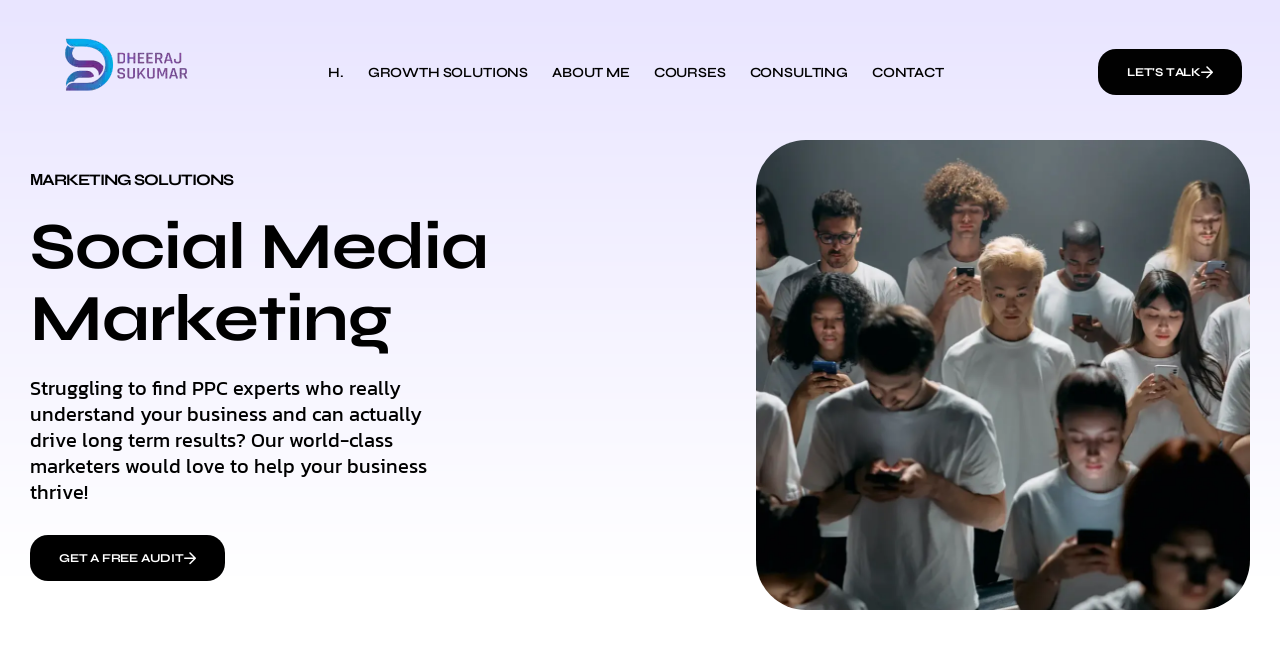

--- FILE ---
content_type: text/css;charset=UTF-8
request_url: https://dheerajsukumar.com/_jb_static/??579043189d
body_size: 2178
content:
.elementor-6196 .elementor-element.elementor-element-1377cdd{margin-top:25px;margin-bottom:0;padding:0 0 0 0}.elementor-6196 .elementor-element.elementor-element-d6a5017>.elementor-widget-container{margin:0 0 0 0}.elementor-6196 .elementor-element.elementor-element-d6a5017 .elementor-button-content-wrapper{flex-direction:row-reverse}.elementor-6196 .elementor-element.elementor-element-d6a5017 .elementor-button .elementor-button-content-wrapper{gap:10px}.elementor-8391 .elementor-element.elementor-element-c26a6d8{margin-top:0;margin-bottom:0;padding:0 0 0 0}.elementor-8391 .elementor-element.elementor-element-a4523eb:not(.elementor-motion-effects-element-type-background)>.elementor-widget-wrap,.elementor-8391 .elementor-element.elementor-element-a4523eb>.elementor-widget-wrap>.elementor-motion-effects-container>.elementor-motion-effects-layer{background-color:var(--e-global-color-vamtam_accent_2)}.elementor-8391 .elementor-element.elementor-element-a4523eb>.elementor-element-populated,.elementor-8391 .elementor-element.elementor-element-a4523eb>.elementor-element-populated>.elementor-background-overlay,.elementor-8391 .elementor-element.elementor-element-a4523eb>.elementor-background-slideshow{border-radius:50px 50px 50px 50px}.elementor-8391 .elementor-element.elementor-element-a4523eb>.elementor-element-populated{transition:background 0.3s,border 0.3s,border-radius 0.3s,box-shadow 0.3s;padding-block-start:80px;padding-inline-start:30px;padding-block-end:80px;padding-inline-end:30px}.elementor-8391 .elementor-element.elementor-element-a4523eb>.elementor-element-populated>.elementor-background-overlay{transition:background 0.3s,border-radius 0.3s,opacity 0.3s}.elementor-8391 .elementor-element.elementor-element-9802f7f img{width:160px}.elementor-8391 .elementor-element.elementor-element-de248bc>.elementor-widget-container{margin:0 0 20px 0;padding:0% 20% 0% 20%}.elementor-8391 .elementor-element.elementor-element-de248bc{text-align:center}.elementor-8391 .elementor-element.elementor-element-4da8821{width:auto;max-width:auto;top:-50px}.elementor-8391 .elementor-element.elementor-element-4da8821>.elementor-widget-container{--e-transform-rotateZ:-30deg}body:not(.rtl) .elementor-8391 .elementor-element.elementor-element-4da8821{right:9%}body.rtl .elementor-8391 .elementor-element.elementor-element-4da8821{left:9%}.elementor-8391 .elementor-element.elementor-element-4da8821 img{width:120px}.elementor-8391 .elementor-element.elementor-element-a6a1d06>.elementor-widget-container{margin:0 0 0 0}.elementor-8391 .elementor-element.elementor-element-a6a1d06 .elementor-button-content-wrapper{flex-direction:row-reverse}.elementor-8391 .elementor-element.elementor-element-a6a1d06 .elementor-button .elementor-button-content-wrapper{gap:10px}@media(max-width:1024px){.elementor-8391 .elementor-element.elementor-element-c26a6d8{margin-top:0;margin-bottom:0}.elementor-8391 .elementor-element.elementor-element-de248bc>.elementor-widget-container{padding:0% 10% 0% 10%}.elementor-8391 .elementor-element.elementor-element-4da8821 img{max-width:60px}}@media(max-width:767px){.elementor-8391 .elementor-element.elementor-element-c26a6d8{margin-top:0;margin-bottom:0}.elementor-8391 .elementor-element.elementor-element-a4523eb>.elementor-widget-wrap>.elementor-widget:not(.elementor-widget__width-auto):not(.elementor-widget__width-initial):not(:last-child):not(.elementor-absolute){margin-bottom:20px}.elementor-8391 .elementor-element.elementor-element-a4523eb>.elementor-element-populated{padding-block-start:40px;padding-inline-start:20px;padding-block-end:40px;padding-inline-end:20px}.elementor-8391 .elementor-element.elementor-element-9802f7f img{width:140px}.elementor-8391 .elementor-element.elementor-element-de248bc>.elementor-widget-container{margin:0 0 0 0;padding:0% 0% 0% 0%}.elementor-8391 .elementor-element.elementor-element-4da8821{top:-40px}.elementor-8391 .elementor-element.elementor-element-4da8821 img{max-width:50px}.elementor-8391 .elementor-element.elementor-element-a6a1d06>.elementor-widget-container{margin:0 0 0 0}}.elementor-1012 .elementor-element.elementor-element-684588c>.elementor-container>.elementor-column>.elementor-widget-wrap{align-content:center;align-items:center}.elementor-1012 .elementor-element.elementor-element-684588c:not(.elementor-motion-effects-element-type-background),.elementor-1012 .elementor-element.elementor-element-684588c>.elementor-motion-effects-container>.elementor-motion-effects-layer{background-color:#FFFFFF80}.elementor-1012 .elementor-element.elementor-element-684588c{transition:background 0.3s,border 0.3s,border-radius 0.3s,box-shadow 0.3s}.elementor-1012 .elementor-element.elementor-element-684588c>.elementor-background-overlay{transition:background 0.3s,border-radius 0.3s,opacity 0.3s}.elementor-1012 .elementor-element.elementor-element-5257a20:not(.elementor-motion-effects-element-type-background)>.elementor-widget-wrap,.elementor-1012 .elementor-element.elementor-element-5257a20>.elementor-widget-wrap>.elementor-motion-effects-container>.elementor-motion-effects-layer{background-color:var(--e-global-color-vamtam_accent_5)}.elementor-bc-flex-widget .elementor-1012 .elementor-element.elementor-element-5257a20.elementor-column .elementor-widget-wrap{align-items:flex-start}.elementor-1012 .elementor-element.elementor-element-5257a20.elementor-column.elementor-element[data-element_type="column"]>.elementor-widget-wrap.elementor-element-populated{align-content:flex-start;align-items:flex-start}.elementor-1012 .elementor-element.elementor-element-5257a20.elementor-column>.elementor-widget-wrap{justify-content:flex-end}.elementor-1012 .elementor-element.elementor-element-5257a20>.elementor-element-populated{transition:background 0.3s,border 0.3s,border-radius 0.3s,box-shadow 0.3s;padding-block-start:3px;padding-inline-start:0;padding-block-end:0;padding-inline-end:10px}.elementor-1012 .elementor-element.elementor-element-5257a20>.elementor-element-populated>.elementor-background-overlay{transition:background 0.3s,border-radius 0.3s,opacity 0.3s}.elementor-1012 .elementor-element.elementor-element-0d103a6{width:var(--container-widget-width,285px);max-width:285px;--container-widget-width:285px;--container-widget-flex-grow:0}.elementor-1012 .elementor-element.elementor-element-0d103a6>.elementor-widget-container{margin:0 5px 0 0}.elementor-1012 .elementor-element.elementor-element-0d103a6 .elementor-search-form__container{min-height:35px}.elementor-1012 .elementor-element.elementor-element-0d103a6 .elementor-search-form__submit{min-width:calc(1 * 35px);--e-search-form-submit-text-color:var( --e-global-color-vamtam_accent_6 );background-color:#fff0;--e-search-form-submit-icon-size:15px}body:not(.rtl) .elementor-1012 .elementor-element.elementor-element-0d103a6 .elementor-search-form__icon{padding-left:calc(35px / 3)}body.rtl .elementor-1012 .elementor-element.elementor-element-0d103a6 .elementor-search-form__icon{padding-right:calc(35px / 3)}.elementor-1012 .elementor-element.elementor-element-0d103a6 .elementor-search-form__input,.elementor-1012 .elementor-element.elementor-element-0d103a6.elementor-search-form--button-type-text .elementor-search-form__submit{padding-left:calc(35px / 3);padding-right:calc(35px / 3)}.elementor-1012 .elementor-element.elementor-element-0d103a6 input[type="search"].elementor-search-form__input{font-size:14px;font-weight:300;line-height:1em}.elementor-1012 .elementor-element.elementor-element-0d103a6:not(.elementor-search-form--skin-full_screen) .elementor-search-form__container{background-color:var(--e-global-color-vamtam_accent_5);border-color:var(--e-global-color-vamtam_accent_7)}.elementor-1012 .elementor-element.elementor-element-0d103a6.elementor-search-form--skin-full_screen input[type="search"].elementor-search-form__input{background-color:var(--e-global-color-vamtam_accent_5);border-color:var(--e-global-color-vamtam_accent_7)}.elementor-1012 .elementor-element.elementor-element-0d103a6:not(.elementor-search-form--skin-full_screen) .elementor-search-form--focus .elementor-search-form__container{background-color:var(--e-global-color-vamtam_accent_5);border-color:var(--e-global-color-vamtam_accent_1)}.elementor-1012 .elementor-element.elementor-element-0d103a6.elementor-search-form--skin-full_screen input[type="search"].elementor-search-form__input:focus{background-color:var(--e-global-color-vamtam_accent_5);border-color:var(--e-global-color-vamtam_accent_1)}.elementor-1012 .elementor-element.elementor-element-0d103a6 .elementor-search-form__submit:hover{--e-search-form-submit-text-color:var( --e-global-color-vamtam_accent_1 )}.elementor-1012 .elementor-element.elementor-element-0d103a6 .elementor-search-form__submit:focus{--e-search-form-submit-text-color:var( --e-global-color-vamtam_accent_1 )}#elementor-popup-modal-1012 .dialog-widget-content{animation-duration:0.3s;background-color:#fff0}#elementor-popup-modal-1012 .dialog-message{width:1340px;height:auto}#elementor-popup-modal-1012{justify-content:center;align-items:flex-start}#elementor-popup-modal-1012 .dialog-close-button{display:flex;top:18px;background-color:var(--e-global-color-vamtam_accent_5);font-size:17px}body:not(.rtl) #elementor-popup-modal-1012 .dialog-close-button{right:30px}body.rtl #elementor-popup-modal-1012 .dialog-close-button{left:30px}#elementor-popup-modal-1012 .dialog-close-button i{color:var(--e-global-color-vamtam_accent_6)}#elementor-popup-modal-1012 .dialog-close-button svg{fill:var(--e-global-color-vamtam_accent_6)}#elementor-popup-modal-1012 .dialog-close-button:hover i{color:var(--e-global-color-vamtam_accent_1)}@media(max-width:767px){.elementor-1012 .elementor-element.elementor-element-0d103a6{--container-widget-width:100%;--container-widget-flex-grow:0;width:var(--container-widget-width,100%);max-width:100%}body:not(.rtl) #elementor-popup-modal-1012 .dialog-close-button{right:20px}body.rtl #elementor-popup-modal-1012 .dialog-close-button{left:20px}}@media(min-width:768px){.elementor-1012 .elementor-element.elementor-element-3f7d145{width:54.959%}.elementor-1012 .elementor-element.elementor-element-5257a20{width:45%}}@media(max-width:1024px) and (min-width:768px){.elementor-1012 .elementor-element.elementor-element-3f7d145{width:50%}.elementor-1012 .elementor-element.elementor-element-5257a20{width:50%}}/*! elementor-pro - v3.32.0 - 21-10-2025 */
.elementor-search-form{display:block;transition:.2s}.elementor-search-form .e-font-icon-svg-container{align-items:center;display:flex;height:100%;justify-content:center;width:100%}.elementor-search-form button,.elementor-search-form input[type=search]{-webkit-appearance:none;-moz-appearance:none;background:none;border:0;display:inline-block;font-size:15px;line-height:1;margin:0;min-width:0;padding:0;vertical-align:middle;white-space:normal}.elementor-search-form button:focus,.elementor-search-form input[type=search]:focus{color:inherit;outline:0}.elementor-search-form button{background-color:#69727d;border-radius:0;color:#fff;font-size:var(--e-search-form-submit-icon-size,16px)}.elementor-search-form__container{border:0 solid transparent;display:flex;min-height:50px;overflow:hidden;transition:.2s}.elementor-search-form__container:not(.elementor-search-form--full-screen){background:#f1f2f3}.elementor-search-form__input{color:#3f444b;flex-basis:100%;transition:color .2s}.elementor-search-form__input::-moz-placeholder{color:inherit;font-family:inherit;opacity:.6}.elementor-search-form__input::placeholder{color:inherit;font-family:inherit;opacity:.6}.elementor-search-form__submit{font-size:var(--e-search-form-submit-icon-size,16px);transition:color .2s,background .2s}.elementor-search-form__submit svg{fill:var(--e-search-form-submit-text-color,#fff);height:var(--e-search-form-submit-icon-size,16px);width:var(--e-search-form-submit-icon-size,16px)}.elementor-search-form .elementor-search-form__submit,.elementor-search-form .elementor-search-form__submit:hover{border:none;border-radius:0;color:var(--e-search-form-submit-text-color,#fff)}.elementor-search-form--button-type-text .elementor-search-form__submit{flex-shrink:0}.elementor-search-form--skin-minimal .elementor-search-form__icon{align-items:center;color:#3f444b;display:flex;justify-content:flex-end;opacity:.6;fill:#3f444b;font-size:var(--e-search-form-icon-size-minimal,15px)}.elementor-search-form--skin-minimal .elementor-search-form__icon svg{height:var(--e-search-form-icon-size-minimal,15px);width:var(--e-search-form-icon-size-minimal,15px)}.elementor-search-form--skin-minimal:focus-within{outline-style:solid;outline-width:2px}.elementor-search-form--skin-full_screen .elementor-search-form input[type=search].elementor-search-form__input{border:solid #fff;border-width:0 0 1px;color:#fff;font-size:50px;line-height:1.5;text-align:center}.elementor-search-form--skin-full_screen .elementor-search-form__toggle{color:var(--e-search-form-toggle-color,#33373d);cursor:pointer;display:inline-block;font-size:var(--e-search-form-toggle-size,33px);vertical-align:middle}.elementor-search-form--skin-full_screen .elementor-search-form__toggle .e-font-icon-svg-container,.elementor-search-form--skin-full_screen .elementor-search-form__toggle i{background-color:var(--e-search-form-toggle-background-color,rgba(0,0,0,.05));border-color:var(--e-search-form-toggle-color,#33373d);border-radius:var(--e-search-form-toggle-border-radius,3px);border-style:solid;border-width:var(--e-search-form-toggle-border-width,0);display:block;height:var(--e-search-form-toggle-size,33px);position:relative;transition:.2s;width:var(--e-search-form-toggle-size,33px)}.elementor-search-form--skin-full_screen .elementor-search-form__toggle .e-font-icon-svg-container svg,.elementor-search-form--skin-full_screen .elementor-search-form__toggle .e-font-icon-svg-container:before,.elementor-search-form--skin-full_screen .elementor-search-form__toggle i svg,.elementor-search-form--skin-full_screen .elementor-search-form__toggle i:before{left:50%;position:absolute;top:50%;transform:translate(-50%,-50%)}.elementor-search-form--skin-full_screen .elementor-search-form__toggle .e-font-icon-svg-container:before,.elementor-search-form--skin-full_screen .elementor-search-form__toggle i:before{font-size:var(--e-search-form-toggle-icon-size,.55em)}.elementor-search-form--skin-full_screen .elementor-search-form__toggle .e-font-icon-svg-container svg,.elementor-search-form--skin-full_screen .elementor-search-form__toggle i svg{fill:var(--e-search-form-toggle-color,#33373d);height:var(--e-search-form-toggle-icon-size,.55em);width:var(--e-search-form-toggle-icon-size,.55em)}.elementor-search-form--skin-full_screen .elementor-search-form__container{align-items:center;background-color:rgba(0,0,0,.8);height:100vh;inset:0;padding:0 15%;position:fixed;transition:.3s;z-index:9998}.elementor-search-form--skin-full_screen .elementor-search-form__container:not(.elementor-search-form--full-screen){opacity:0;overflow:hidden;transform:scale(0)}.elementor-search-form--skin-full_screen .elementor-search-form__container:not(.elementor-search-form--full-screen) .dialog-lightbox-close-button{display:none}

--- FILE ---
content_type: image/svg+xml
request_url: https://dheerajsukumar.com/wp-content/uploads/2023/12/border-center.svg
body_size: 122
content:
<svg xmlns="http://www.w3.org/2000/svg" height="41" viewBox="0 0 1281 41" width="1281"><path d="m681.26 0c16.95 0 33.1 7.17 44.46 19.71l.4.46c11.1958 12.6130166 27.254825 19.8308421 44.12 19.83h510.76v1h-510.76c-16.937962.0011746-33.087086-7.1580522-44.46-19.71l-.4-.46c-11.1958-12.61301661-27.254825-19.83084209-44.12-19.83h-88.86c-16.41473-.0012407-32.037784 7.05444958-42.89 19.37l-.4.46c-11.041724 12.7995683-27.105901 20.16186-44.01 20.17h-505.1v-1h505.09c16.41473.0012407 32.037784-7.0544496 42.89-19.37l.4-.46c11.044006-12.80221079 27.112409-20.16476637 44.02-20.17z" opacity=".1"></path></svg>

--- FILE ---
content_type: image/svg+xml
request_url: https://dheerajsukumar.com/wp-content/uploads/2023/05/border-center.svg
body_size: 61
content:
<svg height="41" viewBox="0 0 1281 41" width="1281" xmlns="http://www.w3.org/2000/svg"><path d="m681.26 0c16.95 0 33.1 7.17 44.46 19.71l.4.46c11.1958 12.6130166 27.254825 19.8308421 44.12 19.83h510.76v1h-510.76c-16.937962.0011746-33.087086-7.1580522-44.46-19.71l-.4-.46c-11.1958-12.61301661-27.254825-19.83084209-44.12-19.83h-88.86c-16.41473-.0012407-32.037784 7.05444958-42.89 19.37l-.4.46c-11.041724 12.7995683-27.105901 20.16186-44.01 20.17h-505.1v-1h505.09c16.41473.0012407 32.037784-7.0544496 42.89-19.37l.4-.46c11.044006-12.80221079 27.112409-20.16476637 44.02-20.17z" opacity=".1"/></svg>